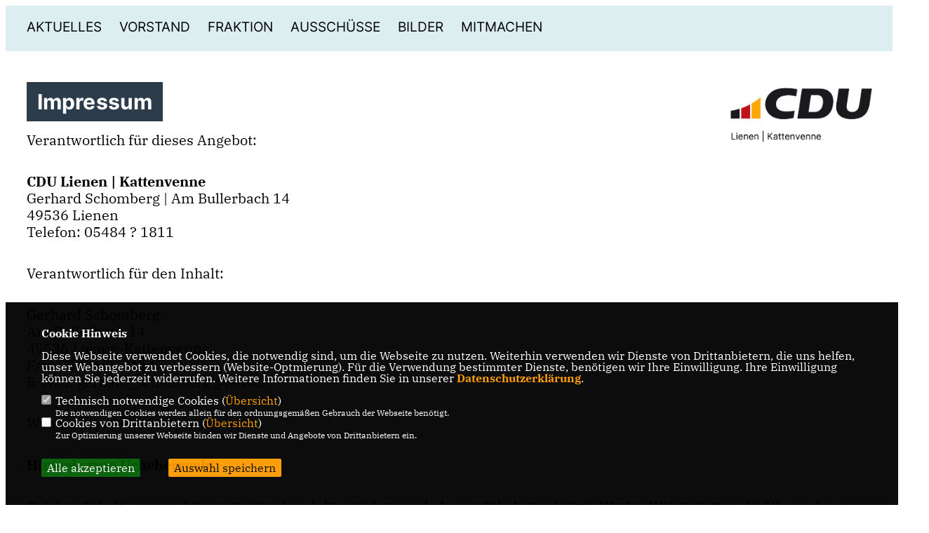

--- FILE ---
content_type: text/html; charset=ISO-8859-1
request_url: https://cdu-lienen.de/impressum
body_size: 5753
content:
<!DOCTYPE html>


<html lang="de">
<head>
<title>CDU Lienen | Kattenvenne</title>
<meta http-equiv="X-UA-Compatible" content="IE=edge">
		<meta name="viewport" content="width=device-width, initial-scale=1, maximum-scale=1.0, user-scalable=no">
	<meta http-equiv="content-type" content="text/html; charset=iso-8859-1">
<meta http-equiv="Content-Script-Type" content="text/javascript">
<meta http-equiv="Content-Style-Type" content="text/css">
<meta http-equiv="cache-control" content="no-cache">
<meta http-equiv="pragma" content="no-cache">
<meta name="description" content="">
<meta name="author" content="CDU Lienen | Kattenvenne">
<meta name="keywords" content="">
<meta name="language" content="de">
<meta property="og:site_name" content="CDU Lienen | Kattenvenne" />
<meta property="og:type" content="website" />
<meta property="og:url" content="https://www.cdu-lienen.de/impressum" />
<meta property="og:title" content="CDU Lienen | Kattenvenne" />
<meta property="og:description" content="" />
<meta property="og:image" content="https://www.cdu-lienen.de/image/ogimage.jpg" />
<meta name="twitter:image" content="https://www.cdu-lienen.de/image/ogimage.jpg" />
<meta data-embetty-server="https://embetty2.sharkness.de">
<script async src="/js/embetty.js"></script>
<meta name="robots" content="index, follow"><link rel="SHORTCUT ICON" type="image/x-icon" href="/image/favicon.ico"><link rel="alternate" type="application/rss+xml" title="CDU Lienen | Kattenvenne RSS-Feed" href="//cdu-lienen.de/rss/rss_feed.php"><script type="text/javascript" src="/functions/tools.js"></script>
<link rel="stylesheet" type="text/css" href="/css/fonts/fontawesome-free-5.13.0-web/css/all.css">
<link rel="stylesheet" type="text/css" href="/css/nrw2022/news-basic.css" media="all">
<link rel="stylesheet" type="text/css" href="/css/nrw2022/style.css?56" media="all">
<link rel="stylesheet" type="text/css" href="/css/fonts/google/IBM-Plex-Serif/ibm-plex-serif.css"><link rel="stylesheet" type="text/css" href="/css/fonts/google/Inter/inter.css"><link rel="stylesheet" type="text/css" href="/css/nrw2022/custom_ci.css?729" media="all"><link rel="stylesheet" type="text/css" href="/js/nrw2022/lightbox/css/lightbox.css" media="all">
<link rel="stylesheet" type="text/css" href="/js/glightbox/dist/css/glightbox.css" media="all">

<script type="text/javascript">
/*<![CDATA[*/
/*_scriptCode*/

		/* decrypt helper function */
		function decryptCharcode(n,start,end,offset) {
			n = n + offset;
			if (offset > 0 && n > end) {
				n = start + (n - end - 1);
			} else if (offset < 0 && n < start) {
				n = end - (start - n - 1);
			}
			return String.fromCharCode(n);
		}
		
		/* decrypt string */
		function decryptString(enc,offset) {
			var dec = "";
			var len = enc.length;
			for(var i=0; i < len; i++) {
				var n = enc.charCodeAt(i);
				if (n >= 0x2B && n <= 0x3A) {
					dec += decryptCharcode(n,0x2B,0x3A,offset);	/* 0-9 . , - + / : */
				} else if (n >= 0x40 && n <= 0x5A) {
					dec += decryptCharcode(n,0x40,0x5A,offset);	/* A-Z @ */
				} else if (n >= 0x61 && n <= 0x7A) {
					dec += decryptCharcode(n,0x61,0x7A,offset);	/* a-z */
				} else {
					dec += enc.charAt(i);
				}
			}
			return dec;
		}
		/* decrypt spam-protected emails */
		function linkTo_UnCryptMailto(s) {
			location.href = decryptString(s,3);
		}
		

/*]]>*/
</script>
<link rel="apple-touch-icon" sizes="57x57" href="/image/templates/nrw2022/favicon/ci/apple-icon-57x57.png">
<link rel="apple-touch-icon" sizes="60x60" href="/image/templates/nrw2022/favicon/ci/apple-icon-60x60.png">
<link rel="apple-touch-icon" sizes="72x72" href="/image/templates/nrw2022/favicon/ci/apple-icon-72x72.png">
<link rel="apple-touch-icon" sizes="76x76" href="/image/templates/nrw2022/favicon/ci/apple-icon-76x76.png">
<link rel="apple-touch-icon" sizes="114x114" href="/image/templates/nrw2022/favicon/ci/apple-icon-114x114.png">
<link rel="apple-touch-icon" sizes="120x120" href="/image/templates/nrw2022/favicon/ci/apple-icon-120x120.png">
<link rel="apple-touch-icon" sizes="144x144" href="/image/templates/nrw2022/favicon/ci/apple-icon-144x144.png">
<link rel="apple-touch-icon" sizes="152x152" href="/image/templates/nrw2022/favicon/ci/apple-icon-152x152.png">
<link rel="apple-touch-icon" sizes="180x180" href="/image/templates/nrw2022/favicon/ci/apple-icon-180x180.png">
<link rel="icon" type="image/png" sizes="192x192"  href="/image/templates/nrw2022/ci/favicon/android-icon-192x192.png">
<link rel="icon" type="image/png" sizes="32x32" href="/image/templates/nrw2022/favicon/ci/favicon-32x32.png">
<link rel="icon" type="image/png" sizes="96x96" href="/image/templates/nrw2022/favicon/ci/favicon-96x96.png">
<link rel="icon" type="image/png" sizes="16x16" href="/image/templates/nrw2022/favicon/ci/favicon-16x16.png">
<link rel="manifest" href="/image/templates/nrw2022/favicon/ci/site.webmanifest">
<link rel="mask-icon" href="/image/templates/nrw2022/ci/safari-pinned-tab.svg" color="#bb232a">
<meta name="msapplication-TileColor" content="#000000">
<meta name="theme-color" content="#ffffff">
<link rel="stylesheet" href="/css/nrw2022/jquery.modal.min.css" />

</head><body>		<header>
						<div id="sharkmenu">
				<ul>
					<li class="lisocial">
						<div id="social2">
							<a href="https://www.facebook.com/cdulienen/" target="_blank"><i class="fab fa-facebook" style="color:#000000;font-size:19px"></i></a>																																																																					</div>
					</li>
					<li class="sub "><a href="#">Aktuelles</a>								<ul><li><a href="/Neuigkeiten_p_25.html"><span class="title">Neuigkeiten</span></a><li><a href="/Termine_p_27.html"><span class="title">Termine</span></a><li><a href="/Archiv_p_28.html"><span class="title">Archiv</span></a></ul></li><li ><a href="/Vorstand_p_30.html">Vorstand</a></li><li class="sub "><a href="#">Fraktion</a>								<ul><li><a href="/Mitglieder-der-Fraktion_p_41.html"><span class="title">Mitglieder der Fraktion</span></a></ul></li><li class="sub "><a href="#">Ausschüsse</a>								<ul><li><a href="/Haupt-und-Finanzausschuss_p_50.html"><span class="title">Haupt- und Finanzausschuss</span></a><li><a href="/Rechnungspruefungs-ausschuss_p_51.html"><span class="title">Rechnungsprüfungs- ausschuss</span></a><li><a href="/Wahlpruefungs-ausschuss_p_52.html"><span class="title">Wahlprüfungs- ausschuss</span></a><li><a href="/Planung-u-Bauausschuss_p_53.html"><span class="title">Planung- u. Bauausschuss</span></a><li><a href="/Ausschuss-fuer-Umwelt-und-Nachhaltigkeit_p_54.html"><span class="title">Ausschuss für Umwelt und Nachhaltigkeit</span></a><li><a href="/Ausschuss-fuer-Schule-Sport-und-Soziales_p_55.html"><span class="title">Ausschuss für Schule, Sport und Soziales</span></a></ul></li><li ><a href="/Bilder_p_32.html">Bilder</a></li>	
									<li ><a href="https://www.cdu.de/mitglied-werden" target="_blank">Mitmachen</a></li>								
				</ul>
			</div>
			<a href="/" title="Startseite"><img src="/image/templates/nrw2022/logo_ci.png" id="logo" alt="Logo" title="Zur Startseite" /></a>
		</header>
		<section id="cimpressum" class="section--text">
	<h1 class="section--headline"> Impressum </h1>
	<div class="section--text__copy">
		<p>Verantwortlich für dieses Angebot:</p>
		<p>
			<strong>CDU Lienen | Kattenvenne</strong>
						<br> Gerhard Schomberg | Am Bullerbach 14			<br> 49536 Lienen			<br>Telefon: 05484 ? 1811											</p>
		<p>Verantwortlich für den Inhalt:</p>
		<p>
			Gerhard Schomberg			<br>Am Bullerbach 14 			<br>49536 Lienen-Kattenvenne						<br>Fax: 05484/962114 			<br>E-Mail: gerhard_schomberg@web.de		</p>
		<p>Webmaster: Gerhard Schomberg		</p>
		<p><strong>Hinweis zum Urheberrecht:</strong></p>    
		<p><p>Bei dem Inhalt unserer Internetseiten handelt es sich um urheberrechtlich gesch&uuml;tzte Werke. Wir gestatten die &Uuml;bernahme von Texten in Datenbest&auml;nde, die ausschlie&szlig;lich f&uuml;r den privaten Gebrauch eines Nutzers bestimmt sind. Die &Uuml;bernahme und Nutzung der Daten zu anderen Zwecken bedarf der schriftlichen Zustimmung.</p>
</p>
		<p><strong>Hinweis zur Haftung</strong></p>
		<p><p>Im Rahmen unseres Dienstes werden auch Links zu Internetinhalten anderer Anbieter bereitgestellt. Auf den Inhalt dieser Seiten haben wir keinen Einfluss; f&uuml;r den Inhalt ist ausschlie&szlig;lich der Betreiber der anderen Website verantwortlich. Trotz der &Uuml;berpr&uuml;fung der Inhalte im gesetzlich gebotenen Rahmen m&uuml;ssen wir daher jede Verantwortung f&uuml;r den Inhalt dieser Links bzw. der verlinkten Seite ablehnen.</p>
</p>
					<p><p><font color="#333333"><strong>Datenschutzerkl&auml;rung f&uuml;r die Nutzung von Social-Plugins</strong><br />
&nbsp;<br />
Auf unseren Internetseiten sind Plugins von sozialen Netzwerken eingebunden. Die Plugins erkennen Sie an den entsprechenden Logos (Facebook, Google+, Twitter usw.).<br />
&nbsp;<br />
Wenn Sie mit den Plugins interagieren, baut Ihr Browser eine direkte Verbindung mit den Servern der sozialen Netzwerke auf. Die Sozialen Netzwerke erhalten dadurch die Information, dass Sie mit Ihrer IP-Adresse unsere Seite besucht haben. Wenn Sie bei den Sozialen Netzwerken eingeloggt sind, k&ouml;nnen diese den Besuch Ihrem jeweiligen Nutzer-Konto zuordnen.<br />
&nbsp;<br />
Da diese &Uuml;bertragung direkt verl&auml;uft, erhalten wir keine Kenntnis von den &uuml;bermittelten Daten. Informationen zu Zweck und Umfang der Datenerhebung durch die Sozialen Netzwerke, die weitere Verarbeitung und Nutzung der Daten durch die Sozialen Netzwerke sowie Ihre diesbez&uuml;glichen Rechte und Einstellungsm&ouml;glichkeiten zum Schutz Ihrer Privatsph&auml;re entnehmen Sie bitte den Datenschutzhinweisen des jeweiligen Sozialen Netzwerks.</font></p>
</p>
		<hr>
			<table>
			<tr>
				<td valign="top" width="180"><div style="height:0px;width:100%;">&nbsp;</div><a href="http://www.sharkness.de" target="_blank"><center><img src="image/sharknesslogo.gif" width="180" border="0"></center></a></td>
				<td valign="top"><b>Produktion & Realisation</b><br>
												Haben auch Sie Interesse Ihren Verband, Ihre Fraktion, Vereinigung oder Ihre Kandidatenseite durch das Sharkness Informationssystem zu realisieren?<br><br><b>
							Unser Angebot:<br>
							Sharkness Informationssystem inkl. Redaktionssystem, Hosting, E-Mail Adressen, Statistiken, Domain u.v.m ab 9,95&euro;/Monat!</b><br><br>
							Unsere Hotline beantwortet Ihnen gerne Ihre Fragen: 0251.149898-10.<br><br>Sprechen Sie uns an.<br><a href="http://www.sharkness.de/" target="_blank">http://www.sharkness.de</a></td>
										</td>
			</tr>
			</table>	</div>
</section></div></div>
		<footer id="gofooter">
			<div class="columns" style="padding: 30px 12%">
				<div>
					<div class="section--footer-intro">
						<p></p>
					</div>
					<p class="section--footer-social">
						<a href="https://www.facebook.com/cdulienen/" target="_blank"><i class="fab fa-facebook" style="color:#FFFFFF;font-size:19px"></i></a>&nbsp;&nbsp;																																																											</p>
					<ul class="section--footer-menu">
						<li><a href="/impressum" title="Impressum">Impressum</a></li>
						<li><a href="/datenschutz" title="Datenschutz">Datenschutz</a></li>
						<li><a href="/kontakt" title="Kontakt">Kontakt</a></li>
					</ul>
				</div>
				<div style="margin: 0 5%">
					<div class="footer_link"><div class="footer_bezeichnung"><a href="https://www.cdu-kreis-steinfurt.de/" target="_blank">CDU Kreisverband Steinfurt</a></div><div class="footer_bild"><a href="https://www.cdu-kreis-steinfurt.de/" target="_blank"><div class="circle-image xl:w-48 xl:h-48 mb-5 circle-footer-icon"><i class="fas fa-chevron-right" aria-hidden="true"></i></div></a></div></div><div class="footer_link"><div class="footer_bezeichnung"><a href="https://www.cdu-nrw.de/" target="_blank">CDU NRW</a></div><div class="footer_bild"><a href="https://www.cdu-nrw.de/" target="_blank"><div class="circle-image xl:w-48 xl:h-48 mb-5 circle-footer-icon"><i class="fas fa-chevron-right" aria-hidden="true"></i></div></a></div></div><div class="footer_link"><div class="footer_bezeichnung"><a href="https://www.cdu.de/" target="_blank">CDU Deutschlands</a></div><div class="footer_bild"><a href="https://www.cdu.de/" target="_blank"><div class="circle-image xl:w-48 xl:h-48 mb-5 circle-footer-icon"><i class="fas fa-chevron-right" aria-hidden="true"></i></div></a></div></div>				</div>
				<div>
									</div>
				<div class="footer_end">
					<p>@2026 CDU Lienen | Kattenvenne<br>Alle Rechte vorbehalten.</p>
					<a href="https://www.sharkness.de" target="_blank"><span>Realisation: Sharkness Media GmbH & Co. KG</span></a>
				</div>
			</div>
						<div id="totop"></div>
		</footer>
				
		<script type="text/javascript" src="/js/nrw2022/jquery-3.7.1.min.js"></script>
		<script type="text/javascript" async src="/js/nrw2022/jquery.form.min.js"></script>
		<script type="text/javascript" async src="/js/nrw2022/lightbox/js/lightbox.js"></script>
		<script type="text/javascript" src="/js/glightbox/dist/js/glightbox.min.js"></script>
				<script type="text/javascript" src="/image/slider_dauer_82.js?3912"></script>
		<script type="text/javascript" src="/js/nrw2022/scripts.js?3662"></script>
		<script type="text/javascript" src="/js/isotope.js"></script>
		<script type="text/javascript" src="/js/imagesloaded.pkgd.min.js"></script>
				<script type="module" src="/js/FriendlyCaptcha/widget.module.min.js" async defer></script>
		<script nomodule src="/js/FriendlyCaptcha/widget.min.js" async defer></script>
		<script type="text/javascript" src="/js/nrw2022/custom.js"></script>
			<script>
				$(document).ready(function(){
			$('#ncd').click(function() { if($(this).is(':checked')){ $('.cok').prop('checked',true); } else { $('.cok').prop('checked',false); } });
			$('#cookie-rebutton').click(function() { $(this).hide(); $('#cookie-disclaimer').show(); });
			$('#cookieclose').click(function() { setCookie ('cookiehinweis1','1',60); checkCookie(1); });
			$('#cookieall').click(function() { setCookie ('cookiehinweis1','2',60); checkCookie(2); $('.cok').each(function() { $(this).prop("checked", true); }); });
			$('#cookieno').click(function()  { setCookie ('cookiehinweis1','3',60); checkCookie(3); });
			$('#cookiesel').click(function() {
				var dcookies = ''; var i = 0;
				$('.cok').each(function() {
					if($(this).is(':checked')){
						if (i>0) { dcookies = dcookies+',';}
						dcookies = dcookies+$(this).attr('idc');
						i++;
					}
				});
				setCookie ('cookiehinweis1','4',60);
				setCookie ('cookiedritt',dcookies,60);
				checkCookie(4);
			});
			checkCookie(0);
		});
			</script>
	<div id="cookie-disclaimer" style="display: none;">
		<style> 
			#cookie-disclaimer{ display:none;position:fixed;padding:10px 0; max-height:100%; overflow:auto; bottom:0;width:100%;z-index:100000;background-color:#000000;opacity:0.95;-moz-opacity:0.95;-ms-filter:"progid:DXImageTransform.Microsoft.Alpha(Opacity=95)";filter:alpha(opacity=90) }
			#cookie-disclaimer-content{ padding:2%;width:96%;margin-left:auto;margin-right:auto;text-align:left;color:#FFFFFF; font-size: 16px; }
			#cookie-disclaimer-content a { font-weight:bold;color:#FF9900 !important; text-decoration: none; }
			.btn_cookieall { float:left; background: #005c02; color: #FFFFFF; border-radius:2px; padding: 5px 8px; margin: -3px 10px 0px 0px; cursor:pointer; }
			.btn_cookieno  { display:none;float:left; background: #CCCCCC; color: #000000; border-radius:2px; padding: 5px 8px; margin: -3px 10px 0px 30px; cursor:pointer; }
			.btn_cookiesel { float:left; background:#FF9900; color: #000000; border-radius:2px; padding: 5px 8px; margin: -3px 10px 0px 30px; cursor:pointer; }
			
			@media all and (max-width: 1355px){
				#cookie-disclaimer-content{ font-size:16px; }
			}
			@media all and (max-width: 800px){
				.btn_cookieall { font-size:12px; float:left; background: #005c02; color: #FFFFFF; border-radius:2px; padding: 5px 8px; margin: -3px 10px 0px 0px; cursor:pointer; }
				.btn_cookieno  { font-size:12px; display:none;float:left; background: #CCCCCC; color: #000000; border-radius:2px; padding: 5px 8px; margin: -3px 10px 0px 30px; cursor:pointer; }
				.btn_cookiesel { font-size:12px; float:left; background:#FF9900; color: #000000; border-radius:2px; padding: 5px 8px; margin: -3px 10px 0px 30px; cursor:pointer; }
			}
		</style>
		<div id="cookie-disclaimer-content"><strong>Cookie Hinweis</strong><br /><br />Diese Webseite verwendet Cookies, die notwendig sind, um die Webseite zu nutzen. Weiterhin verwenden wir Dienste von Drittanbietern, die uns helfen, unser Webangebot zu verbessern (Website-Optmierung). F&uuml;r die Verwendung bestimmter Dienste, ben&ouml;tigen wir Ihre Einwilligung. Ihre Einwilligung k&ouml;nnen Sie jederzeit widerrufen. Weitere Informationen finden Sie in unserer <a href="/datenschutz">Datenschutzerkl&auml;rung</a>.			<br><br>
			<div style="float:left; width:100%;">
				<div style="width:20px;float:left;"><input type="checkbox" name="nc" id="nc" checked disabled readonly></div>
				<div style="float:left;width:90%;font-size:16px;">
					Technisch notwendige Cookies (<span onclick="$('#ncc').toggle('slow');" style="cursor:pointer; color:#FF9900">Übersicht</span>)<br>
					<span style="font-size:12px">Die notwendigen Cookies werden allein für den ordnungsgemäßen Gebrauch der Webseite benötigt. </span>
					<div id="ncc" style="display: none; padding: 20px 0px">
						<div style="float:left; width:100%;">
							<div style="width:20px;float:left;"><input type="checkbox" name="nc1" id="nc1" checked disabled readonly></div>
							<div style="float:left;">
								Javascipt<br>
								<span style="font-size:12px">Dieser Cookie (PHPSESSION) wird gesetzt, ob zu prüfen, ob Cookies generell verwendet werden können und speichert dies in einer eindeutigen ID.</span>
							</div>
						</div>
						<div style="float:left; width:100%;">
							<div style="width:20px;float:left;"><input type="checkbox" name="nc1" id="nc1" checked disabled readonly></div>
							<div style="float:left;">
								Cookie-Verwaltung<br>
								<span style="font-size:12px">Diese Cookies ("cookiehinweis1","cookiedritt") speichert Ihre gewählte Einstellungen zum Cookie-Management.</span>
							</div>
						</div>
					</div>
				</div>
			</div>			<div style="float:left; width:100%;">
				<div style="width:20px;float:left;"><input type="checkbox" name="ncd" id="ncd" class="dritt"></div>
				<div style="float:left;font-size:16px;width:90%">
					Cookies von Drittanbietern (<span onclick="$('#ncc2').toggle('slow');" style="cursor:pointer; color:#FF9900">Übersicht</span>)<br>
					<span style="font-size:12px">Zur Optimierung unserer Webseite binden wir Dienste und Angebote von Drittanbietern ein.</span>
					<div id="ncc2" style="display: none; padding: 20px 0px;  ">																																																																																																																																																							<div style="float:left; width:100%;margin-bottom:10px;">
									<div style="width:20px;float:left;">
										<input type="checkbox"  name="nc2_32" id="nc2_32" class="cok" idc="32">
									</div>
									<div style="float:left; width:95%;">
										Google Maps<br><span style="font-size:12px">Google Maps dient der Veranstaltungsplanung und der Erleichterung der Kontaktaufnahme.<br>Ich akzeptiere die Einbindung von Google Maps.</span>
									</div>
								</div>
																																																																																																																																	</div>			
				</div>
			</div>
						<div style="float:left; width:100%;padding:30px 0;">
								<div id="cookieall" class="btn_cookieall">Alle akzeptieren</div>
				<div id="cookieno" class="btn_cookieno">Alle ablehnen</div>
				<div id="cookiesel" class="btn_cookiesel">Auswahl speichern</div>
							</div>
		</div>
	</div>
	<div id="cookie-content" style="display: none;"></div>
	<div id="cookie-rebutton" style="display:none;cursor:pointer;font-size:10px; position:fixed;left:0; bottom:0;padding: 0 2px;color:#FFFFFF; z-index:100000;background-color:#000000;opacity:0.9;-moz-opacity:0.9;-ms-filter:'progid:DXImageTransform.Microsoft.Alpha(Opacity=90)';filter:alpha(opacity=90)">Cookie-Einstellungen</div>
	</body>
</html>


--- FILE ---
content_type: text/css
request_url: https://cdu-lienen.de/css/nrw2022/custom_ci.css?729
body_size: 3591
content:
/*
 Anpassung an CDU Nordrhein-Westfalen
*/
html, body { font-family: 'IBM Plex Serif', Kievit, sans-serif; }

/* MenÃ¼ */
.sharkmenu_social_dienstanbieter { font-family: 'Inter', Kievit, sans-serif; font-weight:bold; }
#sharkmenu,
#sharkmenu ul li ul li { background: #ddeef1; }


#sharkmenu,
.sharkmenu_social_rahmen { font-family: 'Inter', Kievit, sans-serif; }
#sharkmenu > ul > li > ul > li > ul > li:hover > a { color: #52b7c1; }
#sharkmenu > ul > li > ul > li > ul > li.active > a { color: #52b7c1; }
#sharkmenu > ul > li > ul > li:hover > a { color: #52b7c1; }
#sharkmenu > ul > li > ul > li.active > a { color: #52b7c1; }
#sharkmenu > ul > li:hover > a { color: #52b7c1; }
#sharkmenu > ul > li.active > a { color: #52b7c1; }

/* Footer */
footer { background: #2d3c4b; color: #FFFFFF; }
.footer_bezeichnung a,
.section--footer-menu a { color: #FFFFFF; }
.footer_bezeichnung a { font-weight: 500; font-size: 1rem; }
#totop { background: #ffa600; }

@media only screen and (max-width: 900px) {
  .footer_link { border-bottom: 0; height: 45px; }
}

/* Logo */
#logo { right: 20px; top: 110px; }

/* Slider Anpassung */
.active .section--header-slider-slide .title:before, .umfrage10:before, .section--contact-form:before,
.active .section--header-slider-slide .title:after, .umfrage10:after, .section--contact-form:after { background: none; }

/* Social Wall */
.stream li { margin: 0 2% 0 0 !important; background: #ddeef1 !important; }

/* Kopftext */
@media only screen and (max-width: 900px) {
  .section--headline-header { padding: 30px 5%; }
}
/* News/Presse/ */
@media only screen and (min-width: 1100px) {
  .headline-default, .section--icons .section--headline, .section--icons-icon .title, .section--instagram .section--headline, .section--news-list .section--headline, .section--news-categories .section--headline, .section--aside-content .section--headline, .section--text .section--headline, .section--team .section--headline {
      font-size: 30px;
      line-height: 30px;
  }
}
@media only screen and (min-width: 1600px) {
  .headline-default, .section--icons .section--headline, .section--icons-icon .title, .section--instagram .section--headline, .section--news-list .section--headline, .section--news-categories .section--headline, .section--aside-content .section--headline, .section--text .section--headline, .section--team .section--headline {
      font-size: 45px;
      line-height: 45px;
  }
}

@media only screen and (max-width: 900px)
{
  .sharkmenu_social_dienstanbieter { padding: 10px 0 0 180px; }
  #logo { width: 160px; left: 7px; top: 7px; display: block; right:auto; }
}

@media only screen and (max-width: 768px)
{
  .sharkmenu_social_dienstanbieter { padding: 2px 0 0 110px; }
  #logo { width: 100px; left: 2px; top: 2px; display: block; }
}

/* Termine */
.top5termine-icon,
.termine-icon { background: #52b7c1; color: #ddeef1; }
.termin_kalender_wochentage td { background: #52b7c1; }
.termin_diff_5 { background: #ffa600; color: #000000; }
.termin_diff_5 a { color: #000000; }
.termin_planer_springer_2 { font-weight: bold; }
.termine-inner a { color: #52b7c1; }
.section--news-list-more { display: block; font-weight: 700; margin-top: 25px; color: #52b7c1; font-family: 'Inter', Kievit, sans-serif; }
.section--news-list-content { background: #2d3c4b; }

.c_mediathek_video,
.section--headline-header,
.c_mediathek_podcast { background: #52b7c1 !important; }

.c_mediathek_video,
.c_mediathek_podcast { float:left; width: 100%; }
.mediathek_video_panel,
.mediathek_podcast_panel { background: #f2f8fa; }
.mediathek_video_titel,
.mediathek_podcast_titel { color: #000000; }

.c_formulargenerator { background:#ffffff; float:left; width:100%; margin-bottom:30px; }
.uniform input, .uniform select, .uniform textarea { background: #f2f8fa; }

.section--contact-form { background: #52b7c1 !important; }
.programm_ergebnis_button,
.programm_ergebnis,
.programm_thema_button { font-family: 'Inter', Kievit, sans-serif; background: #ffa600; color: #000000; }
.programm_div_ergebnis { background: #ddeef1; }

.artikelliste_3_titel { font-family: 'Inter', Kievit, sans-serif; background: #2d3c4b !important; color: #FFFFFF; }
.artikelliste_3_titel2 { background: #f2f8fa; color: #000000; }
.countdown_inhalt { font-family: 'Inter', Kievit, sans-serif; }
.section--team-member .section--team-member-vita .title { text-transform: none; font-family: 'Inter', Kievit, sans-serif; color: #FFFFFF; background: #2d3c4b;  font-size: 20px; font-weight: 700; text-align:left; padding: 10px; }
.section--team-member .section--team-member-vita .position { text-transform: none; color: #000000; background: #e5e5e9;  font-size: 16px; font-weight: 700; text-align:left; padding: 10px; }
.section--team-member2 .section--team-member-vita .title { text-transform: none; font-family: 'Inter', Kievit, sans-serif; color: #FFFFFF; background: #2d3c4b;  font-size: 20px; font-weight: 700; text-align:left; padding: 10px; border-radius: 0; }
.section--team-member2 .section--team-member-vita .position { text-transform: none; color: #000000; background: #e5e5e9;  font-size: 16px; font-weight: 700; text-align:left; padding: 10px; }
.section--team-member-image { margin-bottom: 0px; }
.section--team-member-vita { padding: 0; border-radius: 0; }

.section--contact-form .section--headline { font-family: 'Inter', Kievit, sans-serif; color: #FFFFFF; background: #2d3c4b; font-size: 24pt; line-height: 1.65em; padding: 10px; box-decoration-break: clone; -webkit-box-decoration-break: clone; display: inline; margin: 30px auto ; left:calc(50% - 585px); }
.section--contact-form > h3 .section--headline { background: #ffa600 !important; color: #000000  !important; font-size: 20px; }
.section--contact-form a { color: #ffa600; }

@media only screen and (max-width: 1180px) {
  .section--contact-form .section--headline { left: 0; }
}

@media only screen and (min-width: 768px) {
  .section--contact-form-form { margin: 30px auto; }
}

.section--quote blockquote p { font-family: 'Inter', Kievit, sans-serif; color: #FFFFFF; background: #2d3c4b; font-size: 14pt; line-height: 1.65em; padding: 10px; box-decoration-break: clone; -webkit-box-decoration-break: clone; display: inline; }
@media only screen and (min-width: 768px) {
  .section--quote-sign img { left: 50%; bottom: -40px; }
}
/* Slider */
.active .section--header-slider-slide .title div a { font-family: 'IBM Plex Serif', Kievit, sans-serif; letter-spacing: -0.02em; color: #FFFFFF !important; background: #2d3c4b !important; font-weight: 700; padding: 10px 19px 8px 19px; font-size: 16pt; box-decoration-break: clone; -webkit-box-decoration-break: clone; display: inline; margin-top:10px; }
.active .section--header-slider-slide .title div:nth-child(1) a { font-family: 'Inter', Kievit, sans-serif; color: #FFFFFF; background: #2d3c4b; font-size: 48pt; line-height: 1.48em; }
.slider_text_bottom { font-size: 16pt; margin-top: 5px; }
.slider_text_bottom a { background: #2d3c4b !important; color: #FFFFFF !important; }

@media only screen and (min-width: 768px) {
  .section--header-slider-slide .title { margin: 30% 0 0 100px; }
}  

@media only screen and (min-width: 1600px) {
  .headline-huge, .section--header-slider-slide .title, .section--modul-slider-slide .title, .section--headline-header-title { font-size: 55px; line-height: 38px; }
}
@media only screen and (min-width: 1100px) {
  .headline-huge, .section--header-slider-slide .title, .section--modul-slider-slide .title, .section--headline-header-title { font-size: 4em; line-height: 50px; z-index: 30; }
}

.headline-huge, .section--header-slider-slide .title, .section--modul-slider-slide .title {
    font-family: 'Inter', Kievit, sans-serif; 
    font-weight: 700;
    font-size: 48px;
    line-height: 32px;
    margin-bottom: 5px;
    text-transform: none;
    color: #FFFFFF; background: transparent;
    padding: 20px; 
}

.section--image-headline-header .section--headline,
.section--text-buttons .section--headline,
.section--text-image .section--headline,
.section--project-detail.layout-default .section--headline,
.section--headline-header-title,
.section--news-list .section--headline { font-family: 'Inter', Kievit, sans-serif; margin-bottom: 30px; font-weight: 700; color: #FFFFFF; background: #2d3c4b; padding: 15px; display: inline-block; }
.section--news-list-headline {
    font-family: 'Inter', Kievit, sans-serif; 
    -moz-box-sizing: border-box;
    -webkit-box-sizing: border-box;
    -webkit-box-decoration-break: clone;
    box-decoration-break: clone; 
    box-sizing: border-box;
    position: absolute;
    bottom: 5%;
    left: 4%;
    float: left;
    margin-bottom: 0;
    padding: 15px;
    color: #FFFFFF; background: transparent;
    z-index: 2;
    max-width: 92%;
    display: inline;
    -webkit-box-decoration-break: clone;
    box-decoration-break: clone;
    display: inline;
}
.section--text-image .section--subheadline { background: #FFA600; }
.layout-default .section--project-detail-content { background: #2d3c4b; }
.section--news-list-headline a { color: #FFFFFF; display: inline; background: #2d3c4b; padding: 10px 15px; font-weight: 700; line-height: 1.8em; box-decoration-break: clone; -webkit-box-decoration-break: clone; }
.artikelliste_1_titel,
.artikelliste_2_titel,
.artikelliste_2_button,
.section--icons .section--headline, .section--project-slider .section--headline, 
.section--text .section--headline, .section--team .section--headline {
    font-family: 'Inter', Kievit, sans-serif; 
    /*margin-bottom: 30px;*/
    font-weight: 700;
    background: #2d3c4b !important;
    color: #FFFFFF !important;
    padding: 10px 15px;
    display: initial;
    line-height: 1.5em;
    -webkit-box-decoration-break: clone;
    box-decoration-break: clone; 
}
.section--text h2 { font-family: 'Inter', Kievit, sans-serif; clear:both; background: #ffa600; color: #000000; padding: 10px; float: left; }
.section--news-list-items { width: 100%; margin-top: 20px; }
.umfrage_frage { margin: 30px 0; }

.section--project-slider-overlay button { width: 100%; }
.rahmen { margin: 0px 0px 30px 0px !important; }

.section--quote .background { background : #52b7c1; }
.section-quote__copy { font-family: 'Inter', Kievit, sans-serif; background : #ffa600; color: #000000; }
.section--quote .social a { color: #FFFFFF; }

.artikelliste_1_inhalt, .artikelliste_2_titel2 { background: #ddeef1; border-radius: 0; }

.button, .section--news-list-navigation li a, .section--news-list-navigation li span, .section--contact-form-form .actions button, .section--newsletter-form-extern button,
.showform_button button,
.button-white-outline, .section--contact-form-form .actions button,
.button-black-outline, .section--news-list-navigation li a, .section--news-list-navigation li span {
  font-family: 'Inter', Kievit, sans-serif;
  font-weight: 700;
  background-color: #2d3c4b;
  border: 1px solid #2d3c4b;
  color: #FFF;
}

.button:focus, .section--news-list-navigation li a:focus, .section--news-list-navigation li span:focus, .section--contact-form-form .actions button:focus, .section--newsletter-form-extern button:focus,
.showform_button button:focus,
.button-white-outline, .section--contact-form-form .actions button:focus,
.button-black-outline:focus, .section--news-list-navigation li a:focus, .section--news-list-navigation li span:focus {
  font-family: 'Inter', Kievit, sans-serif;
  font-weight: 700;
  background-color: #52b7c1;
  border: 1px solid #52b7c1;
  color: #FFFFFF;
}
@media only screen and (min-width: 768px) {
    .button:hover, .section--news-list-navigation li a:hover, .section--news-list-navigation li span:hover, .section--contact-form-form .actions button:hover, .section--newsletter-form-extern button:hover,
    .showform_button button:hover,
    .button-white-outline, .section--contact-form-form .actions button:hover,
    .button-black-outline:hover, .section--news-list-navigation li a:hover, .section--news-list-navigation li span:hover {
        background-color: #52b7c1;
        font-weight: 700;
        border: 1px solid #52b7c1;
        color: #FFFFFF;
    }
}

.cdu-circle-slider { display: none !important; }
.circle-footer-icon,
.circle-image:after { display: none !important; }

.aside-layout > div > .c_mediathek_video, .c_mediathek_podcast { background: #FFFFFF !important; }
.bside-layout > div > .c_mediathek_video, .c_mediathek_video { background: #FFFFFF !important; }
.section--headline-header {  background: #52b7c1 !important; padding: 50px 11% 30px 11%; }

.ebene2-text { background: #52b7c1; }
.section--news-list-item2 { border-bottom: 4px solid #52b7c1 !important; }
.section--news-list2-teaser a,
.section--news-list2-title, .section--news-list2-title a { color: #000000; }

.section--header-slider, .termin_planer,
.section--news-list2-content { background: #f2f8fa; }
.section--aside-content-overhead,
.kampagne_standard_titel { border-bottom: 2px dashed #52b7c1; padding-bottom: 15px; color: #000000; }

.active .section--modul-slider-slide .title div { padding: 0; }
.active .section--modul-slider-slide .title div:nth-child(1) a,
.active .section--modul-slider-slide .title .text-bottom { background: #2d3c4b; color: #FFFFFF; }
.active .section--modul-slider-slide .title .text-bottom { font-family: 'IBM Plex Serif', Kievit, sans-serif; padding: 10px; width: 100%; }
.active .section--modul-slider-slide .title .slider_text_bottom a { font-family: 'IBM Plex Serif', Kievit, sans-serif; }

.active .section--modul-slider-slide .title { background: transparent; padding: 0; }

.active .section--modul-slider-slide .title div a { padding: 0; }
.active .section--modul-slider-slide .title .slider_text_top { padding: 10px 20px; background: #2d3c4b; }
.active .section--modul-slider-slide .title .slider_text_bottom { width: 100%; background: #FFFFFF; padding: 10px 20px; margin-top:-5px;}

.umfrage_title { font-family: 'Inter', Kievit, sans-serif; background: #2d3c4b !important; color: #FFFFFF; margin-bottom:0px !important;margin-left:0px; font-weight: 700 !important; }
.pro10box1 .title,
.pro10box2 .title,
.pro10box3 .title,
.pro10box4 .title { font-family: 'Inter', Kievit, sans-serif; background: #2d3c4b; color: #FFFFFF; font-weight: 700; }

.countdown { border-radius: 10px; }

@media only screen and (max-width: 1380px) {
  
    .section--modul-slider-slide .title { margin: 0px; }
    .active .section--modul-slider-slide .title div:nth-child(1) a { font-size: 30px; }
    .active .section--modul-slider-slide .title div a { padding: 4px 19px 3px 9px; color: #000000; line-height: 1.6em !important; font-size: 16px;}
}

@media only screen and (max-width: 1024px) {
    .section--header-slider-slide .title { margin: 0px; }
    .active .section--header-slider-slide .title div:nth-child(1) a { font-size: 30px; }
    .active .section--header-slider-slide .title div a { padding: 4px 19px 3px 9px; color: #000000; line-height: 1.6em !important; font-size: 16px;}
    .slider_text_bottom { margin-top: 0px; }
    
    .section--modul-slider-slide .title { margin: 0px; }
    .active .section--modul-slider-slide .title div:nth-child(1) a { font-size: 30px; }
    .active .section--modul-slider-slide .title div a { padding: 4px 19px 3px 9px; color: #000000; line-height: 1.6em !important; font-size: 16px;}
}

@media only screen and (max-width: 768px) {
    .section--header-slider-slide .title div a { line-height: 1.9em !important; font-size:20px; }
    .active .section--header-slider-slide .title div { line-height: 0.6em; }
    .slider_text_bottom { margin-top: 8px; }
    
    .section--modul-slider-slide .title div a { line-height: 1.9em !important; font-size:20px; }
    .active .section--modul-slider-slide .title div { line-height: 0.6em; }
    
    .section--news-list-image img { width: 100% !important; height: auto !important; }
}

@media only screen and (max-width: 600px) {
    .active .section--header-slider-slide .title div:nth-child(1) a { font-size: 18px; }
    .section--header-slider-slide .title div a { line-height: 2em !important; }
    .active .section--header-slider-slide .title div a { padding: 6px 10px 4px 10px; color: #000000; font-size: 14px; }
    .slider_text_bottom { margin-top: 11px; }
    
    .active .section--modul-slider-slide .title div:nth-child(1) a { font-size: 24px; }
    .section--modul-slider-slide .title div a { line-height: 2em !important; font-size:18px; }
    .active .section--modul-slider-slide .title div a { padding: 6px 10px 4px 10px; color: #000000; font-size: 14px; }
}

@media only screen and (max-width: 468px) {
    .section--header-slider-slide .title { margin: 20px 0 0 0; line-height: 1em; font-size: 16px; padding: 10px !important; }
    .section--header-slider-slide .title div a { line-height: 2.2em !important; }
    
    .section--modul-slider-slide .title { margin: 20px 0 0 0; line-height: 1em; font-size: 16px; padding: 10px !important; }
    .section--modul-slider-slide .title div a { line-height: 2.2em !important; font-size:16px; }
}

.section--news-list-item { width: 100%; }

@media only screen and (max-width: 900px) {
  #sharkmenu { background: transparent !important; }
  header { background: #52b7c1; -webkit-box-shadow: 0px 0px 10px 5px rgba(0,0,0,0.13); box-shadow: 0px 0px 10px 5px rgba(0,0,0,0.13); }
  
  .artikelliste_1_titel, .artikelliste_2_titel, .artikelliste_2_button, .section--icons .section--headline, .section--project-slider .section--headline,
  .section--text .section--headline, .section--team .section--headline, .section--image-headline-header .section--headline,
  .section--text-buttons .section--headline, .section--text-image .section--headline, .section--project-detail.layout-default .section--headline,
  .section--headline-header-title, .section--news-list .section--headline {
    font-size: 1.5em; 
  }
  
  .section--contact-form .section--headline { font-size: 1.5em; left:15px ; }  
}

@media only screen and (max-width: 468px) {  
  .artikelliste_1_titel, .artikelliste_2_titel, .artikelliste_2_button, .section--icons .section--headline, .section--project-slider .section--headline,
  .section--text .section--headline, .section--team .section--headline, .section--image-headline-header .section--headline,
  .section--text-buttons .section--headline, .section--text-image .section--headline, .section--project-detail.layout-default .section--headline,
  .section--headline-header-title, .section--news-list .section--headline {
    font-size: 1em !important; line-height: 1.9em; padding: 5px 8px;
  }
  
  .section--contact-form .section--headline { font-size: 0.9em; left:15px ; line-height: 2.2em; }
  .section--text { float:left; width: 100%; margin-top: 30px; }
  .section--news-detail .section--text { margin-top: 0px; padding-top: 0px; }
  .section--project-slider { float:left; width: 100%; }
}

.section--project-slider-slide .title, .section--project-slider-slide .subhead { text-transform: none; }
.section--text .section--text__copy,
.section--team .section--text__copy { margin-top: 20px; float: left; width: 100%; }

.artikelliste_2_titel { width: 85%; }
.artikelliste_2_button { width: 15%; }
.mediathek_podcast_titel, .mediathek_video_titel { font-weight: 700; }
.mediathek_podcast_beschreibung, .mediathek_video_beschreibung { font-weight: 500; }

.umfrage55_title { background: #2d3c4b !important; color: #FFFFFF; padding: 10px 15px !important; }

.slidervideo_text_top a { font-family: 'Inter', Kievit, sans-serif; background: #2d3c4b; color: #FFFFFF; font-weight: 700; }
.slidervideo_text_bottom { margin-top: 36px; }
.slidervideo_text_bottom a { background: #FFFFFF; font-size: 2em; font-weight: 700; color: #000000; padding: 15px 19px 13px 19px; }

@media only screen and (max-width: 1560px) {
  .slidervideo_text_bottom { top: 101px; }
}

@media only screen and (max-width: 1280px) {
  .slidervideo_text_bottom { top: 66px; }
  .section--news-list-headline { padding: 5px; }
  .section--news-list-headline span { font-size: 16px; padding: 6px 9px; font-weight: 700; line-height: 1.3em; display: contents; }
  .section--news-list-headline a {     padding: 0px 8px 8px 8px; line-height: 1.5em; }
}

@media only screen and (max-width: 800px) {
  .slidervideo_text_bottom { top: 45px; }
  .slidervideo_text_bottom a { padding: 10px; font-size: 1em; line-height: 1em; color: #000000; }
}

@media only screen and (max-width: 468px) {
  .slidervideo_text_bottom { top: 33px; }
  .slidervideo_text_bottom a { padding: 10px; font-size: 1em; line-height: 1em; color: #000000; }
  .section--contact-form { float: left; }
  .section--news-list-item { height: 200px; }
}
.section--project-detail-columns > div:last-child:before { background-image: none !important; }
.section--news-categories .section--headline { color: #000000; }
.section--text .section--headline .subheadline { font-size: 16px; background: #FFFFFF !important; color: #000000 !important; }
.kontaktadresse .kontakt_text { float:left; width: 100%; }
.section--icons,
.section--team,
.termine_grid { float: left; width: 100%; margin: 30px 0; }

.halfside .section--icons,
.halfside .section--team,
.halfside .termine_grid { float: left; width: 100%; margin: 10px 0 30px 0; padding: 0}

.halfside .section--quote { background: #52b7c1; }

.section--icons { background: #52b7c1 !important; }
.c_countdown { float:left; width: 100%; margin-bottom: 30px; padding: 0; }
.c_cdutv { float:left; width: 100%; margin-bottom: 30px; }
.section--team-member2 { margin-bottom: 0px; }
.section--team-member2 .section--team-member-vita { height: 150px !important; }
.termine-thema h3 { font-family: 'Inter', Kievit, sans-serif; }
.umfrage10 { background: #52b7c1 !important; }
html .progress-bar-primary { background-color: #fab31e; }

.button-all:active, .button-all.is-checked { background-color: #52b7c1; }
.sm-post_comment { background: #52b7c1; }